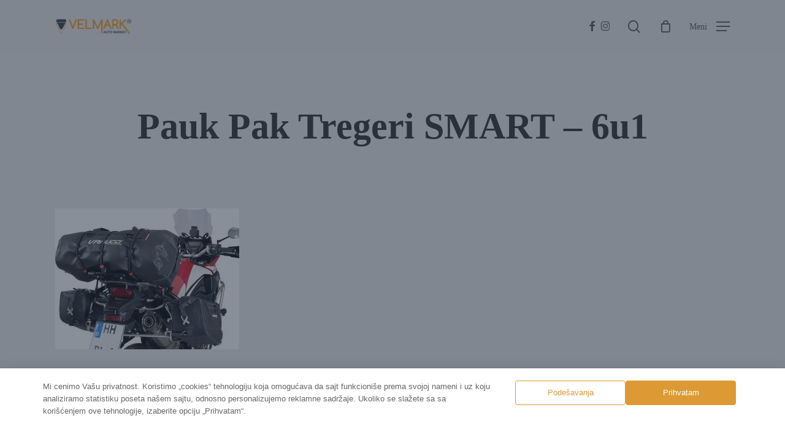

--- FILE ---
content_type: text/html; charset=utf-8
request_url: https://www.google.com/recaptcha/api2/anchor?ar=1&k=6Le_Z08aAAAAAEwC34rNK_TeMvBysXDJPqi5cuH4&co=aHR0cHM6Ly92ZWxtYXJrLnJzOjQ0Mw..&hl=en&v=PoyoqOPhxBO7pBk68S4YbpHZ&size=invisible&anchor-ms=20000&execute-ms=30000&cb=isg6j2mimw1v
body_size: 48623
content:
<!DOCTYPE HTML><html dir="ltr" lang="en"><head><meta http-equiv="Content-Type" content="text/html; charset=UTF-8">
<meta http-equiv="X-UA-Compatible" content="IE=edge">
<title>reCAPTCHA</title>
<style type="text/css">
/* cyrillic-ext */
@font-face {
  font-family: 'Roboto';
  font-style: normal;
  font-weight: 400;
  font-stretch: 100%;
  src: url(//fonts.gstatic.com/s/roboto/v48/KFO7CnqEu92Fr1ME7kSn66aGLdTylUAMa3GUBHMdazTgWw.woff2) format('woff2');
  unicode-range: U+0460-052F, U+1C80-1C8A, U+20B4, U+2DE0-2DFF, U+A640-A69F, U+FE2E-FE2F;
}
/* cyrillic */
@font-face {
  font-family: 'Roboto';
  font-style: normal;
  font-weight: 400;
  font-stretch: 100%;
  src: url(//fonts.gstatic.com/s/roboto/v48/KFO7CnqEu92Fr1ME7kSn66aGLdTylUAMa3iUBHMdazTgWw.woff2) format('woff2');
  unicode-range: U+0301, U+0400-045F, U+0490-0491, U+04B0-04B1, U+2116;
}
/* greek-ext */
@font-face {
  font-family: 'Roboto';
  font-style: normal;
  font-weight: 400;
  font-stretch: 100%;
  src: url(//fonts.gstatic.com/s/roboto/v48/KFO7CnqEu92Fr1ME7kSn66aGLdTylUAMa3CUBHMdazTgWw.woff2) format('woff2');
  unicode-range: U+1F00-1FFF;
}
/* greek */
@font-face {
  font-family: 'Roboto';
  font-style: normal;
  font-weight: 400;
  font-stretch: 100%;
  src: url(//fonts.gstatic.com/s/roboto/v48/KFO7CnqEu92Fr1ME7kSn66aGLdTylUAMa3-UBHMdazTgWw.woff2) format('woff2');
  unicode-range: U+0370-0377, U+037A-037F, U+0384-038A, U+038C, U+038E-03A1, U+03A3-03FF;
}
/* math */
@font-face {
  font-family: 'Roboto';
  font-style: normal;
  font-weight: 400;
  font-stretch: 100%;
  src: url(//fonts.gstatic.com/s/roboto/v48/KFO7CnqEu92Fr1ME7kSn66aGLdTylUAMawCUBHMdazTgWw.woff2) format('woff2');
  unicode-range: U+0302-0303, U+0305, U+0307-0308, U+0310, U+0312, U+0315, U+031A, U+0326-0327, U+032C, U+032F-0330, U+0332-0333, U+0338, U+033A, U+0346, U+034D, U+0391-03A1, U+03A3-03A9, U+03B1-03C9, U+03D1, U+03D5-03D6, U+03F0-03F1, U+03F4-03F5, U+2016-2017, U+2034-2038, U+203C, U+2040, U+2043, U+2047, U+2050, U+2057, U+205F, U+2070-2071, U+2074-208E, U+2090-209C, U+20D0-20DC, U+20E1, U+20E5-20EF, U+2100-2112, U+2114-2115, U+2117-2121, U+2123-214F, U+2190, U+2192, U+2194-21AE, U+21B0-21E5, U+21F1-21F2, U+21F4-2211, U+2213-2214, U+2216-22FF, U+2308-230B, U+2310, U+2319, U+231C-2321, U+2336-237A, U+237C, U+2395, U+239B-23B7, U+23D0, U+23DC-23E1, U+2474-2475, U+25AF, U+25B3, U+25B7, U+25BD, U+25C1, U+25CA, U+25CC, U+25FB, U+266D-266F, U+27C0-27FF, U+2900-2AFF, U+2B0E-2B11, U+2B30-2B4C, U+2BFE, U+3030, U+FF5B, U+FF5D, U+1D400-1D7FF, U+1EE00-1EEFF;
}
/* symbols */
@font-face {
  font-family: 'Roboto';
  font-style: normal;
  font-weight: 400;
  font-stretch: 100%;
  src: url(//fonts.gstatic.com/s/roboto/v48/KFO7CnqEu92Fr1ME7kSn66aGLdTylUAMaxKUBHMdazTgWw.woff2) format('woff2');
  unicode-range: U+0001-000C, U+000E-001F, U+007F-009F, U+20DD-20E0, U+20E2-20E4, U+2150-218F, U+2190, U+2192, U+2194-2199, U+21AF, U+21E6-21F0, U+21F3, U+2218-2219, U+2299, U+22C4-22C6, U+2300-243F, U+2440-244A, U+2460-24FF, U+25A0-27BF, U+2800-28FF, U+2921-2922, U+2981, U+29BF, U+29EB, U+2B00-2BFF, U+4DC0-4DFF, U+FFF9-FFFB, U+10140-1018E, U+10190-1019C, U+101A0, U+101D0-101FD, U+102E0-102FB, U+10E60-10E7E, U+1D2C0-1D2D3, U+1D2E0-1D37F, U+1F000-1F0FF, U+1F100-1F1AD, U+1F1E6-1F1FF, U+1F30D-1F30F, U+1F315, U+1F31C, U+1F31E, U+1F320-1F32C, U+1F336, U+1F378, U+1F37D, U+1F382, U+1F393-1F39F, U+1F3A7-1F3A8, U+1F3AC-1F3AF, U+1F3C2, U+1F3C4-1F3C6, U+1F3CA-1F3CE, U+1F3D4-1F3E0, U+1F3ED, U+1F3F1-1F3F3, U+1F3F5-1F3F7, U+1F408, U+1F415, U+1F41F, U+1F426, U+1F43F, U+1F441-1F442, U+1F444, U+1F446-1F449, U+1F44C-1F44E, U+1F453, U+1F46A, U+1F47D, U+1F4A3, U+1F4B0, U+1F4B3, U+1F4B9, U+1F4BB, U+1F4BF, U+1F4C8-1F4CB, U+1F4D6, U+1F4DA, U+1F4DF, U+1F4E3-1F4E6, U+1F4EA-1F4ED, U+1F4F7, U+1F4F9-1F4FB, U+1F4FD-1F4FE, U+1F503, U+1F507-1F50B, U+1F50D, U+1F512-1F513, U+1F53E-1F54A, U+1F54F-1F5FA, U+1F610, U+1F650-1F67F, U+1F687, U+1F68D, U+1F691, U+1F694, U+1F698, U+1F6AD, U+1F6B2, U+1F6B9-1F6BA, U+1F6BC, U+1F6C6-1F6CF, U+1F6D3-1F6D7, U+1F6E0-1F6EA, U+1F6F0-1F6F3, U+1F6F7-1F6FC, U+1F700-1F7FF, U+1F800-1F80B, U+1F810-1F847, U+1F850-1F859, U+1F860-1F887, U+1F890-1F8AD, U+1F8B0-1F8BB, U+1F8C0-1F8C1, U+1F900-1F90B, U+1F93B, U+1F946, U+1F984, U+1F996, U+1F9E9, U+1FA00-1FA6F, U+1FA70-1FA7C, U+1FA80-1FA89, U+1FA8F-1FAC6, U+1FACE-1FADC, U+1FADF-1FAE9, U+1FAF0-1FAF8, U+1FB00-1FBFF;
}
/* vietnamese */
@font-face {
  font-family: 'Roboto';
  font-style: normal;
  font-weight: 400;
  font-stretch: 100%;
  src: url(//fonts.gstatic.com/s/roboto/v48/KFO7CnqEu92Fr1ME7kSn66aGLdTylUAMa3OUBHMdazTgWw.woff2) format('woff2');
  unicode-range: U+0102-0103, U+0110-0111, U+0128-0129, U+0168-0169, U+01A0-01A1, U+01AF-01B0, U+0300-0301, U+0303-0304, U+0308-0309, U+0323, U+0329, U+1EA0-1EF9, U+20AB;
}
/* latin-ext */
@font-face {
  font-family: 'Roboto';
  font-style: normal;
  font-weight: 400;
  font-stretch: 100%;
  src: url(//fonts.gstatic.com/s/roboto/v48/KFO7CnqEu92Fr1ME7kSn66aGLdTylUAMa3KUBHMdazTgWw.woff2) format('woff2');
  unicode-range: U+0100-02BA, U+02BD-02C5, U+02C7-02CC, U+02CE-02D7, U+02DD-02FF, U+0304, U+0308, U+0329, U+1D00-1DBF, U+1E00-1E9F, U+1EF2-1EFF, U+2020, U+20A0-20AB, U+20AD-20C0, U+2113, U+2C60-2C7F, U+A720-A7FF;
}
/* latin */
@font-face {
  font-family: 'Roboto';
  font-style: normal;
  font-weight: 400;
  font-stretch: 100%;
  src: url(//fonts.gstatic.com/s/roboto/v48/KFO7CnqEu92Fr1ME7kSn66aGLdTylUAMa3yUBHMdazQ.woff2) format('woff2');
  unicode-range: U+0000-00FF, U+0131, U+0152-0153, U+02BB-02BC, U+02C6, U+02DA, U+02DC, U+0304, U+0308, U+0329, U+2000-206F, U+20AC, U+2122, U+2191, U+2193, U+2212, U+2215, U+FEFF, U+FFFD;
}
/* cyrillic-ext */
@font-face {
  font-family: 'Roboto';
  font-style: normal;
  font-weight: 500;
  font-stretch: 100%;
  src: url(//fonts.gstatic.com/s/roboto/v48/KFO7CnqEu92Fr1ME7kSn66aGLdTylUAMa3GUBHMdazTgWw.woff2) format('woff2');
  unicode-range: U+0460-052F, U+1C80-1C8A, U+20B4, U+2DE0-2DFF, U+A640-A69F, U+FE2E-FE2F;
}
/* cyrillic */
@font-face {
  font-family: 'Roboto';
  font-style: normal;
  font-weight: 500;
  font-stretch: 100%;
  src: url(//fonts.gstatic.com/s/roboto/v48/KFO7CnqEu92Fr1ME7kSn66aGLdTylUAMa3iUBHMdazTgWw.woff2) format('woff2');
  unicode-range: U+0301, U+0400-045F, U+0490-0491, U+04B0-04B1, U+2116;
}
/* greek-ext */
@font-face {
  font-family: 'Roboto';
  font-style: normal;
  font-weight: 500;
  font-stretch: 100%;
  src: url(//fonts.gstatic.com/s/roboto/v48/KFO7CnqEu92Fr1ME7kSn66aGLdTylUAMa3CUBHMdazTgWw.woff2) format('woff2');
  unicode-range: U+1F00-1FFF;
}
/* greek */
@font-face {
  font-family: 'Roboto';
  font-style: normal;
  font-weight: 500;
  font-stretch: 100%;
  src: url(//fonts.gstatic.com/s/roboto/v48/KFO7CnqEu92Fr1ME7kSn66aGLdTylUAMa3-UBHMdazTgWw.woff2) format('woff2');
  unicode-range: U+0370-0377, U+037A-037F, U+0384-038A, U+038C, U+038E-03A1, U+03A3-03FF;
}
/* math */
@font-face {
  font-family: 'Roboto';
  font-style: normal;
  font-weight: 500;
  font-stretch: 100%;
  src: url(//fonts.gstatic.com/s/roboto/v48/KFO7CnqEu92Fr1ME7kSn66aGLdTylUAMawCUBHMdazTgWw.woff2) format('woff2');
  unicode-range: U+0302-0303, U+0305, U+0307-0308, U+0310, U+0312, U+0315, U+031A, U+0326-0327, U+032C, U+032F-0330, U+0332-0333, U+0338, U+033A, U+0346, U+034D, U+0391-03A1, U+03A3-03A9, U+03B1-03C9, U+03D1, U+03D5-03D6, U+03F0-03F1, U+03F4-03F5, U+2016-2017, U+2034-2038, U+203C, U+2040, U+2043, U+2047, U+2050, U+2057, U+205F, U+2070-2071, U+2074-208E, U+2090-209C, U+20D0-20DC, U+20E1, U+20E5-20EF, U+2100-2112, U+2114-2115, U+2117-2121, U+2123-214F, U+2190, U+2192, U+2194-21AE, U+21B0-21E5, U+21F1-21F2, U+21F4-2211, U+2213-2214, U+2216-22FF, U+2308-230B, U+2310, U+2319, U+231C-2321, U+2336-237A, U+237C, U+2395, U+239B-23B7, U+23D0, U+23DC-23E1, U+2474-2475, U+25AF, U+25B3, U+25B7, U+25BD, U+25C1, U+25CA, U+25CC, U+25FB, U+266D-266F, U+27C0-27FF, U+2900-2AFF, U+2B0E-2B11, U+2B30-2B4C, U+2BFE, U+3030, U+FF5B, U+FF5D, U+1D400-1D7FF, U+1EE00-1EEFF;
}
/* symbols */
@font-face {
  font-family: 'Roboto';
  font-style: normal;
  font-weight: 500;
  font-stretch: 100%;
  src: url(//fonts.gstatic.com/s/roboto/v48/KFO7CnqEu92Fr1ME7kSn66aGLdTylUAMaxKUBHMdazTgWw.woff2) format('woff2');
  unicode-range: U+0001-000C, U+000E-001F, U+007F-009F, U+20DD-20E0, U+20E2-20E4, U+2150-218F, U+2190, U+2192, U+2194-2199, U+21AF, U+21E6-21F0, U+21F3, U+2218-2219, U+2299, U+22C4-22C6, U+2300-243F, U+2440-244A, U+2460-24FF, U+25A0-27BF, U+2800-28FF, U+2921-2922, U+2981, U+29BF, U+29EB, U+2B00-2BFF, U+4DC0-4DFF, U+FFF9-FFFB, U+10140-1018E, U+10190-1019C, U+101A0, U+101D0-101FD, U+102E0-102FB, U+10E60-10E7E, U+1D2C0-1D2D3, U+1D2E0-1D37F, U+1F000-1F0FF, U+1F100-1F1AD, U+1F1E6-1F1FF, U+1F30D-1F30F, U+1F315, U+1F31C, U+1F31E, U+1F320-1F32C, U+1F336, U+1F378, U+1F37D, U+1F382, U+1F393-1F39F, U+1F3A7-1F3A8, U+1F3AC-1F3AF, U+1F3C2, U+1F3C4-1F3C6, U+1F3CA-1F3CE, U+1F3D4-1F3E0, U+1F3ED, U+1F3F1-1F3F3, U+1F3F5-1F3F7, U+1F408, U+1F415, U+1F41F, U+1F426, U+1F43F, U+1F441-1F442, U+1F444, U+1F446-1F449, U+1F44C-1F44E, U+1F453, U+1F46A, U+1F47D, U+1F4A3, U+1F4B0, U+1F4B3, U+1F4B9, U+1F4BB, U+1F4BF, U+1F4C8-1F4CB, U+1F4D6, U+1F4DA, U+1F4DF, U+1F4E3-1F4E6, U+1F4EA-1F4ED, U+1F4F7, U+1F4F9-1F4FB, U+1F4FD-1F4FE, U+1F503, U+1F507-1F50B, U+1F50D, U+1F512-1F513, U+1F53E-1F54A, U+1F54F-1F5FA, U+1F610, U+1F650-1F67F, U+1F687, U+1F68D, U+1F691, U+1F694, U+1F698, U+1F6AD, U+1F6B2, U+1F6B9-1F6BA, U+1F6BC, U+1F6C6-1F6CF, U+1F6D3-1F6D7, U+1F6E0-1F6EA, U+1F6F0-1F6F3, U+1F6F7-1F6FC, U+1F700-1F7FF, U+1F800-1F80B, U+1F810-1F847, U+1F850-1F859, U+1F860-1F887, U+1F890-1F8AD, U+1F8B0-1F8BB, U+1F8C0-1F8C1, U+1F900-1F90B, U+1F93B, U+1F946, U+1F984, U+1F996, U+1F9E9, U+1FA00-1FA6F, U+1FA70-1FA7C, U+1FA80-1FA89, U+1FA8F-1FAC6, U+1FACE-1FADC, U+1FADF-1FAE9, U+1FAF0-1FAF8, U+1FB00-1FBFF;
}
/* vietnamese */
@font-face {
  font-family: 'Roboto';
  font-style: normal;
  font-weight: 500;
  font-stretch: 100%;
  src: url(//fonts.gstatic.com/s/roboto/v48/KFO7CnqEu92Fr1ME7kSn66aGLdTylUAMa3OUBHMdazTgWw.woff2) format('woff2');
  unicode-range: U+0102-0103, U+0110-0111, U+0128-0129, U+0168-0169, U+01A0-01A1, U+01AF-01B0, U+0300-0301, U+0303-0304, U+0308-0309, U+0323, U+0329, U+1EA0-1EF9, U+20AB;
}
/* latin-ext */
@font-face {
  font-family: 'Roboto';
  font-style: normal;
  font-weight: 500;
  font-stretch: 100%;
  src: url(//fonts.gstatic.com/s/roboto/v48/KFO7CnqEu92Fr1ME7kSn66aGLdTylUAMa3KUBHMdazTgWw.woff2) format('woff2');
  unicode-range: U+0100-02BA, U+02BD-02C5, U+02C7-02CC, U+02CE-02D7, U+02DD-02FF, U+0304, U+0308, U+0329, U+1D00-1DBF, U+1E00-1E9F, U+1EF2-1EFF, U+2020, U+20A0-20AB, U+20AD-20C0, U+2113, U+2C60-2C7F, U+A720-A7FF;
}
/* latin */
@font-face {
  font-family: 'Roboto';
  font-style: normal;
  font-weight: 500;
  font-stretch: 100%;
  src: url(//fonts.gstatic.com/s/roboto/v48/KFO7CnqEu92Fr1ME7kSn66aGLdTylUAMa3yUBHMdazQ.woff2) format('woff2');
  unicode-range: U+0000-00FF, U+0131, U+0152-0153, U+02BB-02BC, U+02C6, U+02DA, U+02DC, U+0304, U+0308, U+0329, U+2000-206F, U+20AC, U+2122, U+2191, U+2193, U+2212, U+2215, U+FEFF, U+FFFD;
}
/* cyrillic-ext */
@font-face {
  font-family: 'Roboto';
  font-style: normal;
  font-weight: 900;
  font-stretch: 100%;
  src: url(//fonts.gstatic.com/s/roboto/v48/KFO7CnqEu92Fr1ME7kSn66aGLdTylUAMa3GUBHMdazTgWw.woff2) format('woff2');
  unicode-range: U+0460-052F, U+1C80-1C8A, U+20B4, U+2DE0-2DFF, U+A640-A69F, U+FE2E-FE2F;
}
/* cyrillic */
@font-face {
  font-family: 'Roboto';
  font-style: normal;
  font-weight: 900;
  font-stretch: 100%;
  src: url(//fonts.gstatic.com/s/roboto/v48/KFO7CnqEu92Fr1ME7kSn66aGLdTylUAMa3iUBHMdazTgWw.woff2) format('woff2');
  unicode-range: U+0301, U+0400-045F, U+0490-0491, U+04B0-04B1, U+2116;
}
/* greek-ext */
@font-face {
  font-family: 'Roboto';
  font-style: normal;
  font-weight: 900;
  font-stretch: 100%;
  src: url(//fonts.gstatic.com/s/roboto/v48/KFO7CnqEu92Fr1ME7kSn66aGLdTylUAMa3CUBHMdazTgWw.woff2) format('woff2');
  unicode-range: U+1F00-1FFF;
}
/* greek */
@font-face {
  font-family: 'Roboto';
  font-style: normal;
  font-weight: 900;
  font-stretch: 100%;
  src: url(//fonts.gstatic.com/s/roboto/v48/KFO7CnqEu92Fr1ME7kSn66aGLdTylUAMa3-UBHMdazTgWw.woff2) format('woff2');
  unicode-range: U+0370-0377, U+037A-037F, U+0384-038A, U+038C, U+038E-03A1, U+03A3-03FF;
}
/* math */
@font-face {
  font-family: 'Roboto';
  font-style: normal;
  font-weight: 900;
  font-stretch: 100%;
  src: url(//fonts.gstatic.com/s/roboto/v48/KFO7CnqEu92Fr1ME7kSn66aGLdTylUAMawCUBHMdazTgWw.woff2) format('woff2');
  unicode-range: U+0302-0303, U+0305, U+0307-0308, U+0310, U+0312, U+0315, U+031A, U+0326-0327, U+032C, U+032F-0330, U+0332-0333, U+0338, U+033A, U+0346, U+034D, U+0391-03A1, U+03A3-03A9, U+03B1-03C9, U+03D1, U+03D5-03D6, U+03F0-03F1, U+03F4-03F5, U+2016-2017, U+2034-2038, U+203C, U+2040, U+2043, U+2047, U+2050, U+2057, U+205F, U+2070-2071, U+2074-208E, U+2090-209C, U+20D0-20DC, U+20E1, U+20E5-20EF, U+2100-2112, U+2114-2115, U+2117-2121, U+2123-214F, U+2190, U+2192, U+2194-21AE, U+21B0-21E5, U+21F1-21F2, U+21F4-2211, U+2213-2214, U+2216-22FF, U+2308-230B, U+2310, U+2319, U+231C-2321, U+2336-237A, U+237C, U+2395, U+239B-23B7, U+23D0, U+23DC-23E1, U+2474-2475, U+25AF, U+25B3, U+25B7, U+25BD, U+25C1, U+25CA, U+25CC, U+25FB, U+266D-266F, U+27C0-27FF, U+2900-2AFF, U+2B0E-2B11, U+2B30-2B4C, U+2BFE, U+3030, U+FF5B, U+FF5D, U+1D400-1D7FF, U+1EE00-1EEFF;
}
/* symbols */
@font-face {
  font-family: 'Roboto';
  font-style: normal;
  font-weight: 900;
  font-stretch: 100%;
  src: url(//fonts.gstatic.com/s/roboto/v48/KFO7CnqEu92Fr1ME7kSn66aGLdTylUAMaxKUBHMdazTgWw.woff2) format('woff2');
  unicode-range: U+0001-000C, U+000E-001F, U+007F-009F, U+20DD-20E0, U+20E2-20E4, U+2150-218F, U+2190, U+2192, U+2194-2199, U+21AF, U+21E6-21F0, U+21F3, U+2218-2219, U+2299, U+22C4-22C6, U+2300-243F, U+2440-244A, U+2460-24FF, U+25A0-27BF, U+2800-28FF, U+2921-2922, U+2981, U+29BF, U+29EB, U+2B00-2BFF, U+4DC0-4DFF, U+FFF9-FFFB, U+10140-1018E, U+10190-1019C, U+101A0, U+101D0-101FD, U+102E0-102FB, U+10E60-10E7E, U+1D2C0-1D2D3, U+1D2E0-1D37F, U+1F000-1F0FF, U+1F100-1F1AD, U+1F1E6-1F1FF, U+1F30D-1F30F, U+1F315, U+1F31C, U+1F31E, U+1F320-1F32C, U+1F336, U+1F378, U+1F37D, U+1F382, U+1F393-1F39F, U+1F3A7-1F3A8, U+1F3AC-1F3AF, U+1F3C2, U+1F3C4-1F3C6, U+1F3CA-1F3CE, U+1F3D4-1F3E0, U+1F3ED, U+1F3F1-1F3F3, U+1F3F5-1F3F7, U+1F408, U+1F415, U+1F41F, U+1F426, U+1F43F, U+1F441-1F442, U+1F444, U+1F446-1F449, U+1F44C-1F44E, U+1F453, U+1F46A, U+1F47D, U+1F4A3, U+1F4B0, U+1F4B3, U+1F4B9, U+1F4BB, U+1F4BF, U+1F4C8-1F4CB, U+1F4D6, U+1F4DA, U+1F4DF, U+1F4E3-1F4E6, U+1F4EA-1F4ED, U+1F4F7, U+1F4F9-1F4FB, U+1F4FD-1F4FE, U+1F503, U+1F507-1F50B, U+1F50D, U+1F512-1F513, U+1F53E-1F54A, U+1F54F-1F5FA, U+1F610, U+1F650-1F67F, U+1F687, U+1F68D, U+1F691, U+1F694, U+1F698, U+1F6AD, U+1F6B2, U+1F6B9-1F6BA, U+1F6BC, U+1F6C6-1F6CF, U+1F6D3-1F6D7, U+1F6E0-1F6EA, U+1F6F0-1F6F3, U+1F6F7-1F6FC, U+1F700-1F7FF, U+1F800-1F80B, U+1F810-1F847, U+1F850-1F859, U+1F860-1F887, U+1F890-1F8AD, U+1F8B0-1F8BB, U+1F8C0-1F8C1, U+1F900-1F90B, U+1F93B, U+1F946, U+1F984, U+1F996, U+1F9E9, U+1FA00-1FA6F, U+1FA70-1FA7C, U+1FA80-1FA89, U+1FA8F-1FAC6, U+1FACE-1FADC, U+1FADF-1FAE9, U+1FAF0-1FAF8, U+1FB00-1FBFF;
}
/* vietnamese */
@font-face {
  font-family: 'Roboto';
  font-style: normal;
  font-weight: 900;
  font-stretch: 100%;
  src: url(//fonts.gstatic.com/s/roboto/v48/KFO7CnqEu92Fr1ME7kSn66aGLdTylUAMa3OUBHMdazTgWw.woff2) format('woff2');
  unicode-range: U+0102-0103, U+0110-0111, U+0128-0129, U+0168-0169, U+01A0-01A1, U+01AF-01B0, U+0300-0301, U+0303-0304, U+0308-0309, U+0323, U+0329, U+1EA0-1EF9, U+20AB;
}
/* latin-ext */
@font-face {
  font-family: 'Roboto';
  font-style: normal;
  font-weight: 900;
  font-stretch: 100%;
  src: url(//fonts.gstatic.com/s/roboto/v48/KFO7CnqEu92Fr1ME7kSn66aGLdTylUAMa3KUBHMdazTgWw.woff2) format('woff2');
  unicode-range: U+0100-02BA, U+02BD-02C5, U+02C7-02CC, U+02CE-02D7, U+02DD-02FF, U+0304, U+0308, U+0329, U+1D00-1DBF, U+1E00-1E9F, U+1EF2-1EFF, U+2020, U+20A0-20AB, U+20AD-20C0, U+2113, U+2C60-2C7F, U+A720-A7FF;
}
/* latin */
@font-face {
  font-family: 'Roboto';
  font-style: normal;
  font-weight: 900;
  font-stretch: 100%;
  src: url(//fonts.gstatic.com/s/roboto/v48/KFO7CnqEu92Fr1ME7kSn66aGLdTylUAMa3yUBHMdazQ.woff2) format('woff2');
  unicode-range: U+0000-00FF, U+0131, U+0152-0153, U+02BB-02BC, U+02C6, U+02DA, U+02DC, U+0304, U+0308, U+0329, U+2000-206F, U+20AC, U+2122, U+2191, U+2193, U+2212, U+2215, U+FEFF, U+FFFD;
}

</style>
<link rel="stylesheet" type="text/css" href="https://www.gstatic.com/recaptcha/releases/PoyoqOPhxBO7pBk68S4YbpHZ/styles__ltr.css">
<script nonce="R9zzxL3M6KYcMc-894NkEg" type="text/javascript">window['__recaptcha_api'] = 'https://www.google.com/recaptcha/api2/';</script>
<script type="text/javascript" src="https://www.gstatic.com/recaptcha/releases/PoyoqOPhxBO7pBk68S4YbpHZ/recaptcha__en.js" nonce="R9zzxL3M6KYcMc-894NkEg">
      
    </script></head>
<body><div id="rc-anchor-alert" class="rc-anchor-alert"></div>
<input type="hidden" id="recaptcha-token" value="[base64]">
<script type="text/javascript" nonce="R9zzxL3M6KYcMc-894NkEg">
      recaptcha.anchor.Main.init("[\x22ainput\x22,[\x22bgdata\x22,\x22\x22,\[base64]/[base64]/[base64]/[base64]/[base64]/[base64]/KGcoTywyNTMsTy5PKSxVRyhPLEMpKTpnKE8sMjUzLEMpLE8pKSxsKSksTykpfSxieT1mdW5jdGlvbihDLE8sdSxsKXtmb3IobD0odT1SKEMpLDApO08+MDtPLS0pbD1sPDw4fFooQyk7ZyhDLHUsbCl9LFVHPWZ1bmN0aW9uKEMsTyl7Qy5pLmxlbmd0aD4xMDQ/[base64]/[base64]/[base64]/[base64]/[base64]/[base64]/[base64]\\u003d\x22,\[base64]\\u003d\x22,\x22M3RqD8KUw4XDv8KWwpkpw77DocO+UMO8w7tiwqgGfyrDscK1w5gyQTNjwpZcKRbCiiDCugnCvS1Kw7QcasKxwq3DtgRWwq9TJ2DDoRvCicK/E3BXw6ADbsK/wp06a8Klw5AcP1PCoUTDrR5jwrnDkcKcw7csw5RZNwvDicONw4HDvT4cwpTCni3Dn8OwLltcw4N7CMO0w7F9M8O2d8KlfMKxwqnCt8KAwrMQMMKsw6U7BxPCvzwDMmXDoQlyT8KfEMOLKDE7w65ZwpXDoMO/f8Opw5zDtsOgRsOhTsOiRsK1wo3DvHDDrBMpWh8awr/Cl8K/I8Khw4zCi8KKKE4RQ01VNMO4d0jDlsO7Kn7Ck0wpRMKIwo3DnMOFw651a8K4A8KvwrEOw7weZTTCqsONw5DCnMK8QTAdw7oOw6TChcKUUsKOJcOlX8K/[base64]/DnlVLYcKzw5nDn8O1BcK4w59lG0EwJ8O/wp/Cuj7DpD7CgcO4eUNrwo4NwpZkd8KsegjCosOOw77CvwHCp0pLw6PDjknDhCTCgRVzwpvDr8Oowp0sw6kFVMKiKGrCucK6AMOhwp7DkwkQwrrDoMKBAQYMRMOhAlwNQMOmZXXDl8Kpw7HDrGt+NQoOw4jCkMOZw4RIwpnDnlrCjAJ/w7zCmBlQwrg5XCUlVFXCk8K/w6LChcKuw7IOJjHCpx56wolhMsKLc8K1wqnCqhQFQirCi27DhXcJw6k5w5nDqCtBSHtRCMKww4pMw7N4wrIYw5/DhyDCrTPCvMKKwq/DvSg/ZsKgwoHDjxkeRsO7w47DjsK9w6vDokDCu1NUWcOfFcKnHsKhw4fDn8K/Hxl4wp3CjMO/[base64]/Dl0l4TcKFN1DDhlHCpSbDkiYTDMK0HsKdw4PDpsKWw6jDiMKVa8Kbw4TCk1vDgk/DswllwpRrw6hAwppQDcKJw5fDjMOlBcKvw7XCphDCk8KbaMKYw4nDvsKtw5/[base64]/DvsOMwrlmJRoKwrvDlBp1S8KEw7wVEMO1YxTCtxvDmDvDmmkXGADDssOowqdpY8OyDQDCosK9ClBfwp7DpcObwqTDgnnDnFVcw4d1dsK8JcOXcDoRwofCvgPDgsKEO2LDrmVgwqvDpcKCwrgEKsOuWUPCi8KoYU/Cr00uYcOIHsKxwrTChMK1QMKIGMObLVFQwoTCuMK/wrHDlcKsDAjDrsOcw5JaGsK5w5PDgMKXw7BXPyDCisK5LAATRiPDpMOtw6jCjsKKRkAEZsOrMMOvwqUtwqgzWkfDjcODwrUswpDCvVrDmEjDm8K0ZsK1SjY5LcO+wo5XwqPDtgjDucOTIsOTYR/DpMKyXsKRw7AecBs0JkZgbsOdX1fClMOxR8Ocw4zDkMOsLsO0w7ZAwojCqMK6w6cRw74QF8OQAS19w4JiTMOFw7llwro9wo7Do8KTwpHCvy7ClMKOWsKwCltDdkxpTMOnV8ODw799w7bDjcKjwpLCgsKmw6/CtXtzXD0BNgBuQilew7HCtMKBIsOjWxLCqE3DsMO1wonCpgbDgcK5wqdnLjDDojdDwqRyG8Oiw4QowrtDM2TDi8O3J8OZwptnbx8ew47ChcOpFSLCjcOSw4fDr27DucKkDHc/wqNow6w4VMOmwod3cw7CrTZww5MBbcOHV1/ClQbCgBzCpHNCCcKQN8KKccOlB8OdUcOZw6srBntQFRPCpMO8RALDvMKSw7PDvgjCn8OOw6V7FVzCtzPCoHtawqccVsKyQsOMwodscVw/TcKVwpptI8K0Kw7DrSDDgjl+DC0QQMK5wrtQc8Kyw79jwrZww53Cind0wqZ/XRvDqcOFIcOQCAzDkExDDkDDnVXCqsOaUsOvCTAhcVXDlsK4wr3CqyLCsQAdwpzCvi/CjMKbw4jDn8O4GsKBwpvDpMKHEQQsEMKiw4XDvkNvw77DuU3DsMKcOVDDsAxCV3xrw5bCik7ChMO9wqHCiXtTwqF6w7BzwosUSm3DtiXDkMKUw4/[base64]/Dp0LDjcOlKsOkw5JBw7bDsMOIwo7DtzprOMOIFgHCslLCiwPCgkzDniwUwqkXRsKrw57DncOvwpcXahTCiQxeaFPDocO6J8K/ch5ow64iY8OKdMKUwpTCvsKzIg3DjcOxwqPDl3dRwrvCpsKYGsO/UMOMQA/CqsOqTsOGcA8jw4gRwq7CncO0GcOBfMOtw5nCrw3CqXoow5PDghDDmQlEwrLDuxUCw4AJfCc7wqUHw71kEWLDiBfCo8KowrHCkU3Cj8KOOMOAK0o1MsKIDsOewrbDm1HChcOTGsO2CTLCgcKZwoXDr8K7Jg/CjsKgVsK9wqZCwpXDt8OHwrnCl8OHU2jDnFfCicKjw6kVwp3DrsKCPyouUHJLwr/[base64]/DgAleB3nDicKtwrFuL8KYw5olwo8rDMOAQjoPDMOLw5FBYWI/wrgccsKwwpsiwpEmFMOqQEnDjMO5w4lCw6jCvsKVVcOvwq4ZFMKrVUfDqGfCjkfCgF4tw70DQCt6IxPDtgItcMOXwqRcw5bCmcOswrTDnXgjNcOZbMOgQnZQIMOBw6o4wqTChQhwwoluwr1VwrjDgAVpdkhwHcKTw4LCqCzCp8OCwovCpA/Cg0XDqH0Ewr/DkzZ3wofDrgJaXMOdJRM2LsKEBsOTKhPCrMKkMsOYw4nDtsK+GDh1woZudQlIw7Bow7TCqsOJwoDDvwDCusOpw6NSHMKBEBrChcOaU2p+wrnChkvCqsKxJ8K1W0YuKjnDvsKaw4fDmXPCsT/Dl8OBwoVEKMOwwpnCvTvCigoNw55rUcKlw7nCu8O2w6TCmsOnRCLDlsOMPRjCnAxCMsKDw6gNBB9ZZBI/[base64]/[base64]/dAPCmsO0wpRuGSVjwpRQdsKFUjDCqVQMw7TDpy/CoGQ1Zk0hARrDiFIxwp/DnMK3IQ1cZMKew6Bsd8Kgw43DqRRmJ1UhDcKQdMKKw4rDpsOjw5dRw6zDoDPCvMOIwp4jw4xrw6MCXDLDiFAtw6fCq2/[base64]/[base64]/DucOrwrDCrWABwqbCq043w63DgxEGfQTClEPDrMK4w5Ysw5zCqcOWw7jDp8OKw6J4QHdJIcKOZUsyw47Cr8OHOMOKA8OCQsOow7bCuSZ8OsOGTMKrwolYw4TChxLDtgzDocO+w5bChXVHBsKpH2MvZ1/Cj8O9wpVVw5zCssKFfU/CtyNAP8OOw4sDw5QbwqI5wovDhcKEfHfDmcKmwrrCkmDCjcK4TMK2wo5zw57DhGjCt8ORBMKxQUlpCMKBw43DulNNZ8KSa8OPwrtUb8OxYDgvKMO8AsOhw5XDuhtMNh8/w7bDg8KkQl/[base64]/PMO4woXDpxDCs8KvclDCkcKnfsOBbMOfw4jDlsKUXDrDr8K4wrzCi8O0L8OhwrfDksKfw7IzwrNgFitFwpheE0QYZA3DuE/Dg8OwDsK9f8O5w6kXIsOFH8KMw4guwoPCjsKew5XDlgvDjcKiT8OzRypJaUDDhsOLG8Oowr3Dl8Kvw5Zxw5DDujYUFVHDnwIqWkA0MgoXw5oRTsOewrlOUwrCrDPCiMOwwq0Pw6FcAsKHHXfDgTFwWMK+djxYw7TCo8KTYcK+eiZDw494VWjCgcOpP1/[base64]/DosKLwq1HLcOYw63CjMOncz4Mw4d9ZQY2w40wBMOIwqNgwpxXw68iesK+d8Kmwpx7CR4XC3LCtydtLTXDucKQFcKgF8OiIcKnKHU+w6kbUQXDjG3Cj8OmwpLDm8ODwq4VYnPDrcOiAg/DliBqEHR3EMKPMMKUXsKBwonCtyTDq8KEw4bCp2INNT9Vw7/[base64]/[base64]/Dk0zDvlbChcKsD1hVwqlVwp7CngPCiMKrw7Auwow2BcKlwrLCj8KAwqnDsGciwpbDqsO/[base64]/DgsKjw5/Cg3XDgMKhT8OZN2XDl8O6wqvDtcOEw7DDnsOlwrIUMMOMwrZ4fTkowqRzwocDE8O7wqPDnGnDqsKRw6/CucOvEVhowo0swr7CvMOwwqQyDsOgDlDDt8Knwq/[base64]/DhGnClMKfdl56OQ1mwoUZLcKgw4s+w7DCqUoaw5zDrh7Cv8Ohw4PCvl7DoQ/DsER5w4HDgm8nSMOlfkfCqjDCrMKmwocUSD50w6NMPsOhf8OOWng6aDzCsGPClcKdAcODLcKTcGrClsKqQcOZYmbCsy3ChMOQA8OPwqPDiikiYCMdwqTDlcKcw6TDoMOiw7LCv8KWPDxSw73CuU7DicOuwpwXZ0TCp8OHcitAwrbDnMKjwpsXw6/[base64]/[base64]/CjMKiw4/[base64]/[base64]/CpsOfRMK3XMKnIcKxwpHDnsK0w5jDoijDjGR4C3t0fGnDtsO/W8OFAMKFC8Kuwq0DfWREfjTCnl7DuglUwobDoCN4UMOXw6LDgsKSwqwyw755wpjCssKwwpTCoMOlCcK/w6nDisOswowNSDbCsMKmwq7ChMKDMDvDh8OBwqPCg8K9HVLCvhoywo0MYcKIwpfCgikBw4d+a8O6bicGbCY/[base64]/CjHHClcKJwqrCg8OdfMODRzrCmjpgw67DsUzDucOcw4cYwojDtcKlLwXDsUgZwrbDqyxMJw/DoMOGwqUHw4/[base64]/[base64]/CgMKxwrPDrsOQABnDgsKzC8KZwoQZbsKLL8O8OMK1OUArwrM2VcO1G33DgHHDiiPCiMOofE3CjFjCoMOXwo3DmhjCkMOqwq4bDkg7wrRVw4sDwqjCucKaT8KlCsKhIjXCmcK2TsKcYxxXwq3DkMKRwrrDrsK1w77DqcKMw7dBwq/CqsOnUsOBcMOSw7ZPwqEVwo4nXnvDosOzT8OIw7wWw69Owpc5Awdpw7xjw6dRJ8OSVVthwrrDm8ORw7zDmcKVSRvCpAXCriDCmXPCmcKFfMO0KhfDicOmFsKbw5R8VnnDhU3Di0TCrRw5w7PCqydOwp3CkcKswpcBwqpfJnDDlMK0wr5/OXYgLMKDw6rDiMOae8O6HMKrwoc0HcO5w7bDm8KlJyFxw5HCjiNCcg5Ow77CnMOFT8Oidg7CuWRHwoNAGnTCvMK4w7MXZnptB8OmwrI9dMKUCMKGwrs1w6pDYmTDnXZfw5vCiMKkMXgSw6s4wrYpYsKUw5XCr1rDhcOoQsOiwpXCiBlCLgXDhcOewrrCuE/[base64]/Dp8KQwpgDw7FuEykaw5IRVA10wqLDtcO1M8KZw7fCs8KKw6cqBMK4DBhgw6YXAcOIw6R6w6VsecK2w4pFw50Lwq7DocOiCy/DtxnCvcKFw5PCvHJOBMOxw63DmHEIGlzDgGg1w4gfFcOXw4luW0XDn8O8eioYw7srQcO/w57DpcK9IcKOF8KMw7HDgcO9FxEaw6sUeMOBN8OHwoTDj2jDqMOhw7zCqk04bsOCADjDvgQ8w5FBW0hjwp7Ci1RBw7HCnMK4w6wbRMKgwoPDpcKnBMOlw4LDk8O/[base64]/DsHEFwo7DksKJw7JACivDlDjCmcOtwo4Qw67DpsK/wq7Cm2PCosOJw6TDmsOhw64lViDCpVfDgCEcHGjDvkM4w7E+w4/CmF7Cr1/Cr8Kewp/CpwUQwpHDosKSwrccGcODw6wKbFfDlk8xWcK+w7ETwqDCo8O6wqLCucOnKDDDjsOjwq3CsUjDg8KhJcKdw5XClcKGwpXCuh8bNsKcd2Epw7Newqx+wr0/w7Zgw6vDtWg1JsK8wodJw55WC2gWwpDDox7DpMKhwrPCvxPDl8O1w7zDgMOYSy1eHFBWGFQDLMO7w6LDh8O3w5w6LR4gRMKVwqAIQX/DmQpjTEfDgid/LXQUwprDvcKODDN6w4Z0w5xbwprDg0HDi8OJFGHDmcOKw5NvwqA3wpAPw5jDgydrPsK5Z8KgwrV4w6k8I8O1fzYmDUPCjCLDjMOzwrzCoVdKw4zCqlPDnsKFBG3Cp8OnDMObw5wdD2vConwDbn/[base64]/[base64]/Ciz3DjMKMw63Cn8OAwrMUw5dmDynDo3jCuCDDpgfDmRjCg8OEOcK7CMKGw53Dqn8TTH7Cv8O5wod1w6hTUWTDrDYcHVVew4F5Rx5Gw5Qow5/DgMOKwqxbYsKMwoVYDERxf1TDvMOdOcOOQcOocRZqwqRiDsOOZThZw7sewpMBwrfDg8Oewrk/ZRrDqsKUw5LDhANYNGJSd8OVGWfDvMKJwpphZcKEVX8LCcOzCMKdwps3IVsRdMO0TmjCrT7Dm8KPw5PCt8KkYcOJwqdVw6LDl8KWGwLCkMKpaMOHRTlLX8O0CWzCpR8dw7fDhi3DlGbDq33DmjnDkhYxwqfDhDbDm8OjfxMBNcKzwrpew7wvw6/Dghknw5dKL8KtfRDCscKMH8OsXEXCix3DogcsMygBLMO8M8Oiw7hGw457N8OLwofDrU8pPErDm8KUwpBXAMOwHljDlsOYwp7Cs8KmwrdbwoB9FCQaEAjDjyfCkj/Ck27CkMO1P8OmX8KnVXXDu8KcDATDlFcwWmPDscOJO8Oqwp5QbVMlFcOEdcOrw7cEbsOCwqLDnFBpQQrCjEUIwrMWw7LDkGbDihIXw5pVwozDinvCv8KJFMKmwrzDmXdWwpvDtw1mVcK/L1gkw7tGw4Mxw55HwrpIRcOrKsO/asOUfsO0bMKDw6DDkF3Do3PChMKvw5rCusKSfHrDkzECwo7CicOHwrfCj8KcPzpxw55LwrnDpSgBB8OFw6DCqi0SwrZaw4NpeMOOwpbCt0MFT1YdIMK2I8O7wqJiQcO8cn7CkcKvGsOLTMOQwrcJEcOEeMKVw5RSWBzCui/CgRx+wpdxWlTDg8KUX8KHw4ARd8KdWMKWMEDCq8OlT8KTw5vCq8KrOQVkwp5PwrXDn3pQwq7Dl01Jwo3Cr8KnGjtEMD4gZcOzD2nCpD58QD5QAx3DiyHDqMOaB0V6w5lQPsKSJcKwfcK0wodBw6PDjGd3BgDCgiVTfytow4cIa2/CvsK2c3vCrjBPwq8AdQsMw43Dv8Ouw7zCosOewo9uw73CuD1pwpHDu8O5w6vCssO/SRxZHMO3TCHChMONcMOpMnXCqS8ww4TCn8O7w6jDssKhw5gjfcOGEx/DpcOCw682w6PDgRLDrsOZRMONPsOmeMKNQ15Xw5xTNcOqLHTDpMKefz3CqD/[base64]/Cr8OOwrDChsODwqnCqnUfO8KowqIpYwXClcKQwrUHMjNxw4bCjcOcSsONw5hqNDnCqMKawo09w7MJYMKlw4XDrcO0wr3DqsOpTnHDuWRwKUjDo2FUVTg/[base64]/CusOUw7gKR8KMw5A9RiDDpxoIY8K1w5rDmcOtw7MZWHvDrg/DlsOeG37DkCpoZsKDLEHDr8OYVMOCM8OewoRlF8ORw7HCp8O4wp/[base64]/fyvCl8Kww5/[base64]/w5/DqsKoMcOYw6hKw67DmsOnOg1gb8Odw7vCsMKAeDATDcO/woNlw6PDu2jCo8K5wo9NTMOUeMKlOcO4wrTClsODAVlYw5Zvw6gJwqrDk3HCssKPTcO6wqHDvh0jwoFzwoBLwr1ywqPDjHDDiljCm01/w4zCosOVwofDuUzChMKkw7zDgXPCuRzCsQXDusOHQWbDnQXCoMOEwojCn8K2EsK4X8KGCsOHQsO5w4rCu8KLwrjCvlkLFhY7XVYRfMKpFsODw4/CsMO+wowbw7DDtXwTZsKjSzIULcOFQ1tQw7c9wrB9GsK5UsOOJ8K2X8OEH8K+w7EJJnHDs8KywqshYcKzwrxrw53CsFLCu8OJw6/[base64]/CncOwwrMYw5MLwrPCg8K2wrVECFYFCsKRZMKTwpliw6VBwqMoTMKowoNkw5tNwoklw47Dj8OpI8OPcAhmw4LClsKQO8KsOTbCh8OMw6fDoMKYwqcrVsK/wrzCoTzDvsKRw5/DvMOYbsORwpXCkMOOH8KNwpvCvcO5fsOmwpRuN8OuwqvDlMOKYMOdE8OzNy3Ds3A1w5Bvw4/ChMKGBcKVw7LDtk5YwrXCgcKqw5ZvfTXDgMO2TcK1wo7CiC3Ctj4/wrl0w70lw5B8FSvCliY6wpjDvsOSXsKEIjPCm8KQwpRqwq/DoQAYwql8PFXCsU3Dg2V7w4U+wppGw6phfmLCt8K2w4MGbiM/VVQUPWxFccKXTlkvwoBJw5PCgcOgwrk4HnABw7AXPhMrwpTDq8ObIWHCp2xXMMKUSGt7V8O/w7HDj8OKwqgfOcOfKXoFRcOZVsObw5snXMKcFCLCgcK5w6fDrsK/[base64]/Dt1TCrsKLGy/ClcOqw5XDqsOPP3sEOVgRw7RXwph3w5BUw490V2/DjnDCjRjDgXhwcMOdLXsmwq0Jw4DDi23CkcKvwo44TMK/fzHDkwbCgMKLb0rCj0PCtRkUacOJX1kMQE7DmsO1wpAPwosbU8Opw5HCumLDisO8w6QFwqPClVLDsko1bCHDlVoMDsO5LsOmJMOXLsK0OsOCF3/Du8KnNMOlw5/[base64]/CigQ5wqrDgSthwpVYTsK2GcO1wrbCi8Kkcy/DmsKQM3EbwpHDr8OpUX0Vw4d8dMOHwojDlcOLwr0zwpNZw4HCmMOTNMOBInw0GMOGwpk5woTCmcKmaMOJwpnDumjDsMKxa8O9bsOnw6hXw5TDmGl9w7PDj8Oqw7XDkUDCtMONeMK1JkUSJD83YwQnw6FxecKBAsONw4/[base64]/DocO9w77Di1N8w5hOBMOXw47CrGckwpjDq8KYw7pewprDoG3DpVLDqmTCmMOqwqnDnwnDgcKifsOJZAXDrMOnQsKwSGZWd8OmeMOKw5fDtMK4e8KawqbCkcKlUcO+w7R6w4LDmcKVw6NgJ2fCj8O6w5BRRsOZdW3DtsOgBCvCrhYOcMO1AUfDuBALW8OXFsO/XsKqXnUMchIWw4fDsl0YwoM+LMOgw5DCvsOOw7RMw5A9woTCn8OhDMONw45FOhjDscKvLsOEwqUJw5Eew7jDpsOBwq8uwrnDrcK3w6Jpw67Dh8K/wo/[base64]/CmTxbw5/Cl8KNd0Yswr1oAsOpw6bChVHDnRUrw5MPPcO1NsKuIwrDjX/DiMO5wrDCmsKVcDUzWVZ8w5Ifw60Hw7DDoMOXCWTCvsK+w51cGRt1w5Buw4fCksO/w5c+O8K0wp3DhhDDmTVZBMKywosnI8KgdgrDqsKewrZ/[base64]/Co8OsXR/[base64]/[base64]/DjwzDu8OBwrU1CcOTwobDj0cUw4kPWMOdREHClQTDsQIDL0LDqcOWw4fDtGMnZUVNYsKJwol2wq5Ow6TDgFMZH1HCpC/DvsK+bwzDlMKwwrAywodSwqoKwqgbVsKcT3UZUMOUwq3ClUBNw6HDosOGwpRqb8K1fcOHw5ojwojCojLCr8KOw7PCgcO+wpFbw7nDi8KbdxVyw5HChMKHw5odDMOJQT1Aw50BTTfDiMKTw6YAVMOac3pXw5vCv0pEUEt7QsO9wozDqEZqw7kHRcKfGMK/wrvDhUvCry7CusOjCcK2Qh/DpMK/wo3DvhQ8wrYOwrI8O8KpwoYlWxvCuAwIVz9AYMKhwr/Drw1rTXwzwq3CsMKqCMO5w53DgXvCkxvCj8KOwrQofxlhwqkeJMKoEMOmw7DDowUWXcKRw4BsNMK+w7LDhSvCty7CnWAMLsOVw7c+w45BwqROLVHCsMK/C3EzFcOCSz90wog1OEzDi8KywoEXRsOnwr4Dw5jDnsK6w6Vqw5/[base64]/CpRfDp8O0eEZ3EcKrF8KDwrfDihplw5TCvi7DuVPDpMOhwqsUXWHCu8KqSBhewpAZwodtw5HCpcKPRVlRwrnCosKQw7cdSWXDlsOcw7jCoGxMw6PDnsK2BTpuRsOmGMKzw6rDkS/Cl8Ojwp/[base64]/O8K5w7DDjBXDjMKSZDDDjxZew7Y+YcKMwpXDh8ObL8O0wr7CgMKbWnXDkG/Dik7Cn1PDoC8Ww7I6QsOWF8Ksw60aX8Kkw67DusOkw6VIFE7CosKEAG5/dMOPS8K6Cy3CpTHDlcOkwrQdakvCoAc9wo4gCcKwfW9Pw6bCtsOjM8KMwqbCuQ1FLsKoYCodS8KcARzDrsKFNETDusKDw7ZFYMKqwrPDmcO7FVExTwHDgn8/bcK1fhTCqcKKwqbCrsOQScKzw4doM8KTVMKof1U4PjrDmixJw4wswrzDtcKGUsO1TsKOV3R8JSjChRBewpvCr0/CqgVfCR4twotzScKlw792dT3CocOQTcKvS8O7EsKDGnZcfi3Di1bDq8OkdsKgW8Oaw67CuRzCucOTTgI6JWTCo8KDRCYMAGo+JcK8w4fDkAvDtgTDlgk1wog/[base64]/[base64]/CjsKXwqvDv0nCi0jCm8KewpxZw74Vw6wBwpoBwoHDgRcbC8OHQsO2w7/CoA9tw6Vzwr0fKcOrwprDji/Cv8K/McOlWcOXwp3CjwrDiCIfwprCksOIwoQjwqNJw5/ClMO/VhjDqhpbPWDClDHDnSvCmzlZAw/Ct8KQCR15wo3Ct0TDpMOLHMKIEnRFI8OAQsKNw6jCvnXCksOAFsO0w53DucKPw45AGVjCqcKKwqFRw5rDjMOCEcKeUcKewrjDvcOJwrkwTMO/Z8Kac8OFwpQdw5tZFHcmawfCl8O+AVHDvMKrw5Rsw47Dm8OUZ2jDpxNdwrXCqBwWLUwbaMK8J8K+fWgfw7vDknJlw4zCrBZAHsKJZSnDpMOEwox7wox/wo12w53CssKdw77DvF7CkhNBw7VSEcKYd1vCoMOGH8OKUADDjgsMwq/[base64]/CtiPCgX9OKAPDrDxmw4Nvw5g8w43CgGTCh8ObKxnCi8OzwpFhQ8Oow6zDgkDCmMK8woMQw6J6UcKKJ8O8H8OgbsKdBMOuLkfCulHDnMOTw4rDjxvCgSMVw5cPPXzDrMKsw7HDp8Kif0XDmj/DhcKow7/DiGJqWMOuwr5Uw5/[base64]/T8KRwpDDgEBpwpgxw6nCvsKlwoTChRs4woQRw4FpwoXDnzhRw41fJQ8VwqocKMOQw4LDq3wAw60vKMOEwq/Ct8OswpbDpH19S1gCFh3Co8K6fTnDhzJqY8OlGMOFwo5uw6/[base64]/ET0AwpMgLMO4GVx/fsKQQcK7ZUVww4/Dg8Kuwr9SKjfClxXCuxTDh3R5CBvCj2DCjsKiAMOrwq8wWjFMw5QqP3PCriZzeQIVGgZnKy0Rw71rw5B2w69eB8KiKsO9SUTDrix3NybCl8OUwpDDj8O7wq17e8OWFR/CqkfDiBNxw59bBcKvVxRpw7oswp7DusK4wqRRawsewoAvEljDm8OtQhsGOwpFdhV4SRAuwrl/wovCrAMgw48Wwp8VwqMGw74Ww4I7wrlqw7DDtwbCvTNRwrDDrl5RF0EEAXEDwrM+FBJVCFrDncO1wrzDlEzDnT/[base64]/w5zDkcKhZMKzw7csFsK6FsK8w6MiwokSPMKUw4QOwojCm1s3AmcxwpfCiFjCocKHKnDCpcKOwr4BwpfCsF3DjB8+w7w4BMKXwop/wpA2JV7CkcKuw6oqwrbDqz7Ci3V2O0zDl8O/DgA2w5oswpFeMgnDkDLDjMKvw4waw6vDuWY1w4oCwqJLZVzDmsKDw4Mew4M+w5dnwo5Dwo97wrk+MQodw5/CtDPDjsKAwpjCvEYuBcKgw4/DhsKqOko9OwnCosOMSTjDucO5TMOxwr/CpgNbPMK7wqA+D8Onw4REQMKMFsOEB2x0w7TDnMO4wq/[base64]/[base64]/CkA7Ch1fDhg03w7NTwoTDscKqwrzCmcKLw5bDrk/CocKADUXCp8OrE8KqwogiNsKiQ8Oaw7ABw5cPPh/DsirDhA8HdcKBKl3Chh/[base64]/[base64]/[base64]/HMONYC7Cp8O8wpHDrgLCl8Kpw6Qxwos0wroGwoPCoG8ZBMKkV2lYGsKYw553HxQjwr7ChB3CozVLw6HDpFnCrnDDvEoGw48RwprCoFdJGz3DiEfDh8Oqwqxfw7V6G8KRw4rDn3vDtcO4wqliw7rDgcONw7/CmBzDkMKqw5obUcOIYy3CqMOpwpl3c0Fww4geEsO+wo7CuXTDuMOcw4HCo0vCkcOSSn/Do0TCqznCkDRiOcK6Y8KtQsKET8KVw7JkSMK2EmRIwr9/MsKtw4vDjB8iHmJ/bgYvw4rDv8KAw7MxeMOMExEOUC1/YMKqLFVfMyxCFy9Cwok+HsO9w4IGwpzCmMOdwoptYyBrOMKjw4d/w7jDjMOoRsOcHcOFw5/CrMKzeE4OwrfCl8KXOcK0OcKmwpXCtsOOw4ZJY28mfMOYBxVsGWMqwqHCksKTeGNFY1FvDcKawrxPw4Viw7V0woQNw6nCkWouE8OHw44FXMOzwrfDuw8Tw6fDi27CicKgQmjClMOSchgew4pww7Nww6hXRMKvXcO6JVPChcK5FsK2dTMZRMONwogxw6R1G8Ome1Qywp/CnUY9G8KvCnTDlEDDisKGw7HCj1N1YMKzM8KICi/Du8O1HSfCh8OFfXbCocKNXEHDpsKNPiPCiibDnRjChR3DlTPDgmUowpzCnMOkRcKxw5YWwqZFwpLCg8KhDEd8DzZ5wrbCl8KLw6gsw5XCmznCjkIjCkzDmcKFcDrCpMKLJHrCr8OGRlXDhxTDhcOlDz/CtT/Ds8KawqVIL8O0Bg46w4lBwovDnsKowpNeWDE+w5nCvcKLK8KRw4nDpMOmw6AkwqtRPUd0DCPCncK9Ln3CnMOEwrbDnznCgwPDu8OxKMKRw6gFwrPDslIoJihXwq/CnQ3DnMO3w6TCojZRw6oTw7cZZ8OowpPCqcKCMMKzwolew65/w54UWEp0LDDCkFHDlGXDqMO8PMKeBy8Cw61pKsO0QAlZw7nDhsKaWU/CssKJGlN0RMKBc8O2DlbDik1Jw4B1FGrClB0kFTfDvcKqJMKGw4nCmHdzw5MOwo5Pwp3DgQxdw5rDt8Orw6VmwrnDrcKaw6oaVsOdwqXDgRgCRMKSFcOgDCUAwqZaWj7DgMKYU8KRw7pLUsKpQl/DoRHCrcKkwqHCtMKmwqVfIMKpd8KLwoDDqcKCw59Lw7HDgBTChsKMwqAQTAkJGjsSwq/ChcKAdMOmdMKKIXbCoRHCq8OZw6YvwoQNMsOzTks8w4zCosKQb29pZjrCocK1FFTDl1d/YMO/[base64]/CpcKjwpxdbMKlDCzDisOydcOxc8O+w53Cog11wrwJwpUmCMOHOTPDnMOIw6nDoXXCuMOVwq7CssKtVk8swpPCusOOwrrCjkNfw78Aa8Kqw7hwEcKKwosswr4GXyN4RwDCjSdVeQduw5ljwqLDmMKswqDDsDBiwo9kwq8VIHEqwp/DnMOtaMOeXsKrKsK9dWhFwplVw5LDuHfDlSDDt0ViIMK/woZUCMOPwoRswr3Ch2HCvH8bwqDDjMK3w5zCosOXEsOpwqLDlMK+wrpUQcKpahUow5TCm8Ogw6/ChF0lLRUHQcKSCWHCk8KNbD3DvcK6w6/DsMKew7jCq8O9b8Obw6XDssOCQ8KwD8OKwrJTF0vCiT5XbsKhwr3Dg8K0BcKZQsOYw6QWNm/Cm0jDkjlKAB1RdXlAPwFWwrYJw7FXwqrCpMK3csK6w5rDkQNkPyt4VsK5V3/DusOyw5DCp8KgLFnDl8OuFHDCl8KeBH7CoCd2w57Cg0sSwozCpBxlLDbDr8OaYikeRzUhwpfCrkoTVzRtw4JJLsO3w7YDUcKFw5gHw4kQBcONwp/DumQAwqjDq2vCpsOkWU/Dm8KUZsOlUMKbwrXDucKLJ2cOw4TDsQp0AsKGwrENTzzDjAsmwp9oJkRiw7rCnmd4wq7Dg8OMf8KjwqfCjAbDiFQaw77DqwxyeTh+E33DuSNbK8OvewnDtMOCwpVKSC1zwpUlwowPFHvCjMK/TlUVEEk9wpXCucOuOjDCtHTDukdCQsKSWMKqwrkBwq7CnMKCw7XCssOzw74bD8KZwqZLDMKjw6HDt0zCkMOwwrrCkmRKw5TCgkjDqjnCu8OOYwnDp3dow4PCrScFw6XDk8KBw5nDkjfCicOaw6sDwp/CgXTCn8KnMS0iw4HDqBTDocKwd8KjS8OvOzjCqkxzWMKoesODKjvCkMO5w7dNKmHDgGsIWsK9w4DCmcKCQMO5ZMORCcOqwrbDvEPDvE/DjcKmJ8O6wr9Gw4HCghhYNxTDgTjCv1JKcVRjwqLDqV3Cu8OHIDnCg8O4c8KbU8O+dGTCkMO5wqnDtsKyFQPCu3PCr2AVw4fDvcKew53CmsKnwodzTSTCrsK9wrhRJMONw6TDiVPDoMO/wrnDlEJrb8O8wpclE8KMwpbCtHZVE07Dm2ohw7fDuMK1w4kPWzHClQ5Iw4jCs29ZC0HDvmFqTMOtwrxYDsObdTFyw5LClMKnw73DnMK6w5jDrWjDjMOUwrbCjRLDlsO/w7bCsMKow55eChPDgcKAw6PDpcOAJjcUB3PDncOtw6QAV8OEf8O+w5BlRsK5w4FIwoLCoMO1w7/[base64]/Dr8KTVcKfw5A5QjrDocOXwo0sWsKSwoTCgxc5RMO8UMOhwr/CsMK3LT3CscKaIsKjw4nDtivChz/[base64]/[base64]/fsOVw4rDvcKwOAnChnTChMOFHsKSe1jCisOQwqnDtcKabU7DtV02wqAowonCskhRwrQYHQDCkcKjIMOJwpjCpxAuwoANeCXCrgbCkAkZHsOjNQPDuDPCl0HDqcKeYMK+fkfDksOBGCoSbMKae1TCssKVZ8O8ccOOwpVadC3DgsKNGsOUAcK8wo/CqMKLw4XDrX3ClQEAMMOJPmjDtMKgw7A5wqjCtcODw7rCsSpcw58ww7vDtVzDnRQIABdHSsKNwoLDpMKkNMKuZcO4TMODYjhGTBp2B8KowqR0HnjDqsKnw7vCgXU5wrfCq1ZQCMK5RijCi8Kjw4/[base64]/Ch30Qw7FYcMKVf2QSwocvYx3Cg8Kkw6pkw5I0WTTDtFk5wqsqwoTCt1rDvsKuwoVUKwHCtR3CpsKnK8KTw5Few5w2D8OGw6rCgnXDhRLDqMOXe8Oze3XDhUU7LsOLCgRK\x22],null,[\x22conf\x22,null,\x226Le_Z08aAAAAAEwC34rNK_TeMvBysXDJPqi5cuH4\x22,0,null,null,null,1,[21,125,63,73,95,87,41,43,42,83,102,105,109,121],[1017145,275],0,null,null,null,null,0,null,0,null,700,1,null,0,\[base64]/76lBhnEnQkZnOKMAhmv8xEZ\x22,0,0,null,null,1,null,0,0,null,null,null,0],\x22https://velmark.rs:443\x22,null,[3,1,1],null,null,null,1,3600,[\x22https://www.google.com/intl/en/policies/privacy/\x22,\x22https://www.google.com/intl/en/policies/terms/\x22],\x22YhYAydxeGQUwJCtjYaeop1U7LYIzumFYl8PQuUbF/b0\\u003d\x22,1,0,null,1,1768971824783,0,0,[129,241,31,220],null,[44,21,228,155],\x22RC-TPhBcxJY57We_Q\x22,null,null,null,null,null,\x220dAFcWeA7FCb-RdRF-tU_9i2pevUHpe3mCkTgWj_TglpDYxmZnolF7_f5ZJ2by4Fd3hqKZ4GvncxA1jK8vIZvtI3FSAj75Ul8GnQ\x22,1769054624830]");
    </script></body></html>